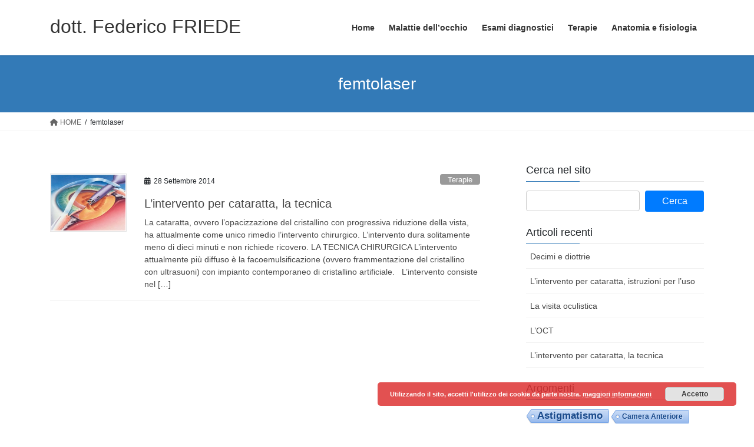

--- FILE ---
content_type: text/html; charset=UTF-8
request_url: https://www.friede.it/tag/femtolaser/
body_size: 10381
content:
<!DOCTYPE html>
<html lang="it-IT">
<head>
<meta charset="utf-8">
<meta http-equiv="X-UA-Compatible" content="IE=edge">
<meta name="viewport" content="width=device-width, initial-scale=1">

<title>femtolaser | dott. Federico FRIEDE</title>
<meta name='robots' content='max-image-preview:large' />
<link rel="alternate" type="application/rss+xml" title="dott. Federico FRIEDE &raquo; Feed" href="https://www.friede.it/feed/" />
<link rel="alternate" type="application/rss+xml" title="dott. Federico FRIEDE &raquo; Feed dei commenti" href="https://www.friede.it/comments/feed/" />
<link rel="alternate" type="application/rss+xml" title="dott. Federico FRIEDE &raquo; femtolaser Feed del tag" href="https://www.friede.it/tag/femtolaser/feed/" />
<meta name="description" content="About femtolaser dott. Federico FRIEDE Medico Chirurgo Specialista in Oculistica" /><script type="text/javascript">
window._wpemojiSettings = {"baseUrl":"https:\/\/s.w.org\/images\/core\/emoji\/14.0.0\/72x72\/","ext":".png","svgUrl":"https:\/\/s.w.org\/images\/core\/emoji\/14.0.0\/svg\/","svgExt":".svg","source":{"concatemoji":"https:\/\/www.friede.it\/wp-includes\/js\/wp-emoji-release.min.js?ver=6.3.7"}};
/*! This file is auto-generated */
!function(i,n){var o,s,e;function c(e){try{var t={supportTests:e,timestamp:(new Date).valueOf()};sessionStorage.setItem(o,JSON.stringify(t))}catch(e){}}function p(e,t,n){e.clearRect(0,0,e.canvas.width,e.canvas.height),e.fillText(t,0,0);var t=new Uint32Array(e.getImageData(0,0,e.canvas.width,e.canvas.height).data),r=(e.clearRect(0,0,e.canvas.width,e.canvas.height),e.fillText(n,0,0),new Uint32Array(e.getImageData(0,0,e.canvas.width,e.canvas.height).data));return t.every(function(e,t){return e===r[t]})}function u(e,t,n){switch(t){case"flag":return n(e,"\ud83c\udff3\ufe0f\u200d\u26a7\ufe0f","\ud83c\udff3\ufe0f\u200b\u26a7\ufe0f")?!1:!n(e,"\ud83c\uddfa\ud83c\uddf3","\ud83c\uddfa\u200b\ud83c\uddf3")&&!n(e,"\ud83c\udff4\udb40\udc67\udb40\udc62\udb40\udc65\udb40\udc6e\udb40\udc67\udb40\udc7f","\ud83c\udff4\u200b\udb40\udc67\u200b\udb40\udc62\u200b\udb40\udc65\u200b\udb40\udc6e\u200b\udb40\udc67\u200b\udb40\udc7f");case"emoji":return!n(e,"\ud83e\udef1\ud83c\udffb\u200d\ud83e\udef2\ud83c\udfff","\ud83e\udef1\ud83c\udffb\u200b\ud83e\udef2\ud83c\udfff")}return!1}function f(e,t,n){var r="undefined"!=typeof WorkerGlobalScope&&self instanceof WorkerGlobalScope?new OffscreenCanvas(300,150):i.createElement("canvas"),a=r.getContext("2d",{willReadFrequently:!0}),o=(a.textBaseline="top",a.font="600 32px Arial",{});return e.forEach(function(e){o[e]=t(a,e,n)}),o}function t(e){var t=i.createElement("script");t.src=e,t.defer=!0,i.head.appendChild(t)}"undefined"!=typeof Promise&&(o="wpEmojiSettingsSupports",s=["flag","emoji"],n.supports={everything:!0,everythingExceptFlag:!0},e=new Promise(function(e){i.addEventListener("DOMContentLoaded",e,{once:!0})}),new Promise(function(t){var n=function(){try{var e=JSON.parse(sessionStorage.getItem(o));if("object"==typeof e&&"number"==typeof e.timestamp&&(new Date).valueOf()<e.timestamp+604800&&"object"==typeof e.supportTests)return e.supportTests}catch(e){}return null}();if(!n){if("undefined"!=typeof Worker&&"undefined"!=typeof OffscreenCanvas&&"undefined"!=typeof URL&&URL.createObjectURL&&"undefined"!=typeof Blob)try{var e="postMessage("+f.toString()+"("+[JSON.stringify(s),u.toString(),p.toString()].join(",")+"));",r=new Blob([e],{type:"text/javascript"}),a=new Worker(URL.createObjectURL(r),{name:"wpTestEmojiSupports"});return void(a.onmessage=function(e){c(n=e.data),a.terminate(),t(n)})}catch(e){}c(n=f(s,u,p))}t(n)}).then(function(e){for(var t in e)n.supports[t]=e[t],n.supports.everything=n.supports.everything&&n.supports[t],"flag"!==t&&(n.supports.everythingExceptFlag=n.supports.everythingExceptFlag&&n.supports[t]);n.supports.everythingExceptFlag=n.supports.everythingExceptFlag&&!n.supports.flag,n.DOMReady=!1,n.readyCallback=function(){n.DOMReady=!0}}).then(function(){return e}).then(function(){var e;n.supports.everything||(n.readyCallback(),(e=n.source||{}).concatemoji?t(e.concatemoji):e.wpemoji&&e.twemoji&&(t(e.twemoji),t(e.wpemoji)))}))}((window,document),window._wpemojiSettings);
</script>
<style type="text/css">
img.wp-smiley,
img.emoji {
	display: inline !important;
	border: none !important;
	box-shadow: none !important;
	height: 1em !important;
	width: 1em !important;
	margin: 0 0.07em !important;
	vertical-align: -0.1em !important;
	background: none !important;
	padding: 0 !important;
}
</style>
	<link rel='stylesheet' id='vkExUnit_common_style-css' href='https://www.friede.it/wp-content/plugins/vk-all-in-one-expansion-unit/assets/css/vkExUnit_style.css?ver=9.93.2.0' type='text/css' media='all' />
<style id='vkExUnit_common_style-inline-css' type='text/css'>
.veu_promotion-alert__content--text { border: 1px solid rgba(0,0,0,0.125); padding: 0.5em 1em; border-radius: var(--vk-size-radius); margin-bottom: var(--vk-margin-block-bottom); font-size: 0.875rem; } /* Alert Content部分に段落タグを入れた場合に最後の段落の余白を0にする */ .veu_promotion-alert__content--text p:last-of-type{ margin-bottom:0; margin-top: 0; }
:root {--ver_page_top_button_url:url(https://www.friede.it/wp-content/plugins/vk-all-in-one-expansion-unit/assets/images/to-top-btn-icon.svg);}@font-face {font-weight: normal;font-style: normal;font-family: "vk_sns";src: url("https://www.friede.it/wp-content/plugins/vk-all-in-one-expansion-unit/inc/sns/icons/fonts/vk_sns.eot?-bq20cj");src: url("https://www.friede.it/wp-content/plugins/vk-all-in-one-expansion-unit/inc/sns/icons/fonts/vk_sns.eot?#iefix-bq20cj") format("embedded-opentype"),url("https://www.friede.it/wp-content/plugins/vk-all-in-one-expansion-unit/inc/sns/icons/fonts/vk_sns.woff?-bq20cj") format("woff"),url("https://www.friede.it/wp-content/plugins/vk-all-in-one-expansion-unit/inc/sns/icons/fonts/vk_sns.ttf?-bq20cj") format("truetype"),url("https://www.friede.it/wp-content/plugins/vk-all-in-one-expansion-unit/inc/sns/icons/fonts/vk_sns.svg?-bq20cj#vk_sns") format("svg");}
</style>
<link rel='stylesheet' id='wp-block-library-css' href='https://www.friede.it/wp-includes/css/dist/block-library/style.min.css?ver=6.3.7' type='text/css' media='all' />
<style id='wp-block-library-inline-css' type='text/css'>
/* VK Color Palettes */
</style>
<link rel='stylesheet' id='vk-swiper-style-css' href='https://www.friede.it/wp-content/plugins/vk-blocks/vendor/vektor-inc/vk-swiper/src/assets/css/swiper-bundle.min.css?ver=11.0.2' type='text/css' media='all' />
<link rel='stylesheet' id='vk-blocks-build-css-css' href='https://www.friede.it/wp-content/plugins/vk-blocks/build/block-build.css?ver=1.93.1.1' type='text/css' media='all' />
<style id='vk-blocks-build-css-inline-css' type='text/css'>
:root {--vk_flow-arrow: url(https://www.friede.it/wp-content/plugins/vk-blocks/inc/vk-blocks/images/arrow_bottom.svg);--vk_image-mask-circle: url(https://www.friede.it/wp-content/plugins/vk-blocks/inc/vk-blocks/images/circle.svg);--vk_image-mask-wave01: url(https://www.friede.it/wp-content/plugins/vk-blocks/inc/vk-blocks/images/wave01.svg);--vk_image-mask-wave02: url(https://www.friede.it/wp-content/plugins/vk-blocks/inc/vk-blocks/images/wave02.svg);--vk_image-mask-wave03: url(https://www.friede.it/wp-content/plugins/vk-blocks/inc/vk-blocks/images/wave03.svg);--vk_image-mask-wave04: url(https://www.friede.it/wp-content/plugins/vk-blocks/inc/vk-blocks/images/wave04.svg);}

	:root {

		--vk-balloon-border-width:1px;

		--vk-balloon-speech-offset:-12px;
	}
	
</style>
<style id='classic-theme-styles-inline-css' type='text/css'>
/*! This file is auto-generated */
.wp-block-button__link{color:#fff;background-color:#32373c;border-radius:9999px;box-shadow:none;text-decoration:none;padding:calc(.667em + 2px) calc(1.333em + 2px);font-size:1.125em}.wp-block-file__button{background:#32373c;color:#fff;text-decoration:none}
</style>
<style id='global-styles-inline-css' type='text/css'>
body{--wp--preset--color--black: #000000;--wp--preset--color--cyan-bluish-gray: #abb8c3;--wp--preset--color--white: #ffffff;--wp--preset--color--pale-pink: #f78da7;--wp--preset--color--vivid-red: #cf2e2e;--wp--preset--color--luminous-vivid-orange: #ff6900;--wp--preset--color--luminous-vivid-amber: #fcb900;--wp--preset--color--light-green-cyan: #7bdcb5;--wp--preset--color--vivid-green-cyan: #00d084;--wp--preset--color--pale-cyan-blue: #8ed1fc;--wp--preset--color--vivid-cyan-blue: #0693e3;--wp--preset--color--vivid-purple: #9b51e0;--wp--preset--gradient--vivid-cyan-blue-to-vivid-purple: linear-gradient(135deg,rgba(6,147,227,1) 0%,rgb(155,81,224) 100%);--wp--preset--gradient--light-green-cyan-to-vivid-green-cyan: linear-gradient(135deg,rgb(122,220,180) 0%,rgb(0,208,130) 100%);--wp--preset--gradient--luminous-vivid-amber-to-luminous-vivid-orange: linear-gradient(135deg,rgba(252,185,0,1) 0%,rgba(255,105,0,1) 100%);--wp--preset--gradient--luminous-vivid-orange-to-vivid-red: linear-gradient(135deg,rgba(255,105,0,1) 0%,rgb(207,46,46) 100%);--wp--preset--gradient--very-light-gray-to-cyan-bluish-gray: linear-gradient(135deg,rgb(238,238,238) 0%,rgb(169,184,195) 100%);--wp--preset--gradient--cool-to-warm-spectrum: linear-gradient(135deg,rgb(74,234,220) 0%,rgb(151,120,209) 20%,rgb(207,42,186) 40%,rgb(238,44,130) 60%,rgb(251,105,98) 80%,rgb(254,248,76) 100%);--wp--preset--gradient--blush-light-purple: linear-gradient(135deg,rgb(255,206,236) 0%,rgb(152,150,240) 100%);--wp--preset--gradient--blush-bordeaux: linear-gradient(135deg,rgb(254,205,165) 0%,rgb(254,45,45) 50%,rgb(107,0,62) 100%);--wp--preset--gradient--luminous-dusk: linear-gradient(135deg,rgb(255,203,112) 0%,rgb(199,81,192) 50%,rgb(65,88,208) 100%);--wp--preset--gradient--pale-ocean: linear-gradient(135deg,rgb(255,245,203) 0%,rgb(182,227,212) 50%,rgb(51,167,181) 100%);--wp--preset--gradient--electric-grass: linear-gradient(135deg,rgb(202,248,128) 0%,rgb(113,206,126) 100%);--wp--preset--gradient--midnight: linear-gradient(135deg,rgb(2,3,129) 0%,rgb(40,116,252) 100%);--wp--preset--font-size--small: 13px;--wp--preset--font-size--medium: 20px;--wp--preset--font-size--large: 36px;--wp--preset--font-size--x-large: 42px;--wp--preset--spacing--20: 0.44rem;--wp--preset--spacing--30: 0.67rem;--wp--preset--spacing--40: 1rem;--wp--preset--spacing--50: 1.5rem;--wp--preset--spacing--60: 2.25rem;--wp--preset--spacing--70: 3.38rem;--wp--preset--spacing--80: 5.06rem;--wp--preset--shadow--natural: 6px 6px 9px rgba(0, 0, 0, 0.2);--wp--preset--shadow--deep: 12px 12px 50px rgba(0, 0, 0, 0.4);--wp--preset--shadow--sharp: 6px 6px 0px rgba(0, 0, 0, 0.2);--wp--preset--shadow--outlined: 6px 6px 0px -3px rgba(255, 255, 255, 1), 6px 6px rgba(0, 0, 0, 1);--wp--preset--shadow--crisp: 6px 6px 0px rgba(0, 0, 0, 1);}:where(.is-layout-flex){gap: 0.5em;}:where(.is-layout-grid){gap: 0.5em;}body .is-layout-flow > .alignleft{float: left;margin-inline-start: 0;margin-inline-end: 2em;}body .is-layout-flow > .alignright{float: right;margin-inline-start: 2em;margin-inline-end: 0;}body .is-layout-flow > .aligncenter{margin-left: auto !important;margin-right: auto !important;}body .is-layout-constrained > .alignleft{float: left;margin-inline-start: 0;margin-inline-end: 2em;}body .is-layout-constrained > .alignright{float: right;margin-inline-start: 2em;margin-inline-end: 0;}body .is-layout-constrained > .aligncenter{margin-left: auto !important;margin-right: auto !important;}body .is-layout-constrained > :where(:not(.alignleft):not(.alignright):not(.alignfull)){max-width: var(--wp--style--global--content-size);margin-left: auto !important;margin-right: auto !important;}body .is-layout-constrained > .alignwide{max-width: var(--wp--style--global--wide-size);}body .is-layout-flex{display: flex;}body .is-layout-flex{flex-wrap: wrap;align-items: center;}body .is-layout-flex > *{margin: 0;}body .is-layout-grid{display: grid;}body .is-layout-grid > *{margin: 0;}:where(.wp-block-columns.is-layout-flex){gap: 2em;}:where(.wp-block-columns.is-layout-grid){gap: 2em;}:where(.wp-block-post-template.is-layout-flex){gap: 1.25em;}:where(.wp-block-post-template.is-layout-grid){gap: 1.25em;}.has-black-color{color: var(--wp--preset--color--black) !important;}.has-cyan-bluish-gray-color{color: var(--wp--preset--color--cyan-bluish-gray) !important;}.has-white-color{color: var(--wp--preset--color--white) !important;}.has-pale-pink-color{color: var(--wp--preset--color--pale-pink) !important;}.has-vivid-red-color{color: var(--wp--preset--color--vivid-red) !important;}.has-luminous-vivid-orange-color{color: var(--wp--preset--color--luminous-vivid-orange) !important;}.has-luminous-vivid-amber-color{color: var(--wp--preset--color--luminous-vivid-amber) !important;}.has-light-green-cyan-color{color: var(--wp--preset--color--light-green-cyan) !important;}.has-vivid-green-cyan-color{color: var(--wp--preset--color--vivid-green-cyan) !important;}.has-pale-cyan-blue-color{color: var(--wp--preset--color--pale-cyan-blue) !important;}.has-vivid-cyan-blue-color{color: var(--wp--preset--color--vivid-cyan-blue) !important;}.has-vivid-purple-color{color: var(--wp--preset--color--vivid-purple) !important;}.has-black-background-color{background-color: var(--wp--preset--color--black) !important;}.has-cyan-bluish-gray-background-color{background-color: var(--wp--preset--color--cyan-bluish-gray) !important;}.has-white-background-color{background-color: var(--wp--preset--color--white) !important;}.has-pale-pink-background-color{background-color: var(--wp--preset--color--pale-pink) !important;}.has-vivid-red-background-color{background-color: var(--wp--preset--color--vivid-red) !important;}.has-luminous-vivid-orange-background-color{background-color: var(--wp--preset--color--luminous-vivid-orange) !important;}.has-luminous-vivid-amber-background-color{background-color: var(--wp--preset--color--luminous-vivid-amber) !important;}.has-light-green-cyan-background-color{background-color: var(--wp--preset--color--light-green-cyan) !important;}.has-vivid-green-cyan-background-color{background-color: var(--wp--preset--color--vivid-green-cyan) !important;}.has-pale-cyan-blue-background-color{background-color: var(--wp--preset--color--pale-cyan-blue) !important;}.has-vivid-cyan-blue-background-color{background-color: var(--wp--preset--color--vivid-cyan-blue) !important;}.has-vivid-purple-background-color{background-color: var(--wp--preset--color--vivid-purple) !important;}.has-black-border-color{border-color: var(--wp--preset--color--black) !important;}.has-cyan-bluish-gray-border-color{border-color: var(--wp--preset--color--cyan-bluish-gray) !important;}.has-white-border-color{border-color: var(--wp--preset--color--white) !important;}.has-pale-pink-border-color{border-color: var(--wp--preset--color--pale-pink) !important;}.has-vivid-red-border-color{border-color: var(--wp--preset--color--vivid-red) !important;}.has-luminous-vivid-orange-border-color{border-color: var(--wp--preset--color--luminous-vivid-orange) !important;}.has-luminous-vivid-amber-border-color{border-color: var(--wp--preset--color--luminous-vivid-amber) !important;}.has-light-green-cyan-border-color{border-color: var(--wp--preset--color--light-green-cyan) !important;}.has-vivid-green-cyan-border-color{border-color: var(--wp--preset--color--vivid-green-cyan) !important;}.has-pale-cyan-blue-border-color{border-color: var(--wp--preset--color--pale-cyan-blue) !important;}.has-vivid-cyan-blue-border-color{border-color: var(--wp--preset--color--vivid-cyan-blue) !important;}.has-vivid-purple-border-color{border-color: var(--wp--preset--color--vivid-purple) !important;}.has-vivid-cyan-blue-to-vivid-purple-gradient-background{background: var(--wp--preset--gradient--vivid-cyan-blue-to-vivid-purple) !important;}.has-light-green-cyan-to-vivid-green-cyan-gradient-background{background: var(--wp--preset--gradient--light-green-cyan-to-vivid-green-cyan) !important;}.has-luminous-vivid-amber-to-luminous-vivid-orange-gradient-background{background: var(--wp--preset--gradient--luminous-vivid-amber-to-luminous-vivid-orange) !important;}.has-luminous-vivid-orange-to-vivid-red-gradient-background{background: var(--wp--preset--gradient--luminous-vivid-orange-to-vivid-red) !important;}.has-very-light-gray-to-cyan-bluish-gray-gradient-background{background: var(--wp--preset--gradient--very-light-gray-to-cyan-bluish-gray) !important;}.has-cool-to-warm-spectrum-gradient-background{background: var(--wp--preset--gradient--cool-to-warm-spectrum) !important;}.has-blush-light-purple-gradient-background{background: var(--wp--preset--gradient--blush-light-purple) !important;}.has-blush-bordeaux-gradient-background{background: var(--wp--preset--gradient--blush-bordeaux) !important;}.has-luminous-dusk-gradient-background{background: var(--wp--preset--gradient--luminous-dusk) !important;}.has-pale-ocean-gradient-background{background: var(--wp--preset--gradient--pale-ocean) !important;}.has-electric-grass-gradient-background{background: var(--wp--preset--gradient--electric-grass) !important;}.has-midnight-gradient-background{background: var(--wp--preset--gradient--midnight) !important;}.has-small-font-size{font-size: var(--wp--preset--font-size--small) !important;}.has-medium-font-size{font-size: var(--wp--preset--font-size--medium) !important;}.has-large-font-size{font-size: var(--wp--preset--font-size--large) !important;}.has-x-large-font-size{font-size: var(--wp--preset--font-size--x-large) !important;}
.wp-block-navigation a:where(:not(.wp-element-button)){color: inherit;}
:where(.wp-block-post-template.is-layout-flex){gap: 1.25em;}:where(.wp-block-post-template.is-layout-grid){gap: 1.25em;}
:where(.wp-block-columns.is-layout-flex){gap: 2em;}:where(.wp-block-columns.is-layout-grid){gap: 2em;}
.wp-block-pullquote{font-size: 1.5em;line-height: 1.6;}
</style>
<link rel='stylesheet' id='cool-tag-cloud-css' href='https://www.friede.it/wp-content/plugins/cool-tag-cloud/inc/cool-tag-cloud.css?ver=2.25' type='text/css' media='all' />
<link rel='stylesheet' id='veu-cta-css' href='https://www.friede.it/wp-content/plugins/vk-all-in-one-expansion-unit/inc/call-to-action/package/assets/css/style.css?ver=9.93.2.0' type='text/css' media='all' />
<link rel='stylesheet' id='bootstrap-4-style-css' href='https://www.friede.it/wp-content/themes/lightning/_g2/library/bootstrap-4/css/bootstrap.min.css?ver=4.5.0' type='text/css' media='all' />
<link rel='stylesheet' id='lightning-common-style-css' href='https://www.friede.it/wp-content/themes/lightning/_g2/assets/css/common.css?ver=15.14.2' type='text/css' media='all' />
<style id='lightning-common-style-inline-css' type='text/css'>
/* vk-mobile-nav */:root {--vk-mobile-nav-menu-btn-bg-src: url("https://www.friede.it/wp-content/themes/lightning/_g2/inc/vk-mobile-nav/package/images/vk-menu-btn-black.svg");--vk-mobile-nav-menu-btn-close-bg-src: url("https://www.friede.it/wp-content/themes/lightning/_g2/inc/vk-mobile-nav/package/images/vk-menu-close-black.svg");--vk-menu-acc-icon-open-black-bg-src: url("https://www.friede.it/wp-content/themes/lightning/_g2/inc/vk-mobile-nav/package/images/vk-menu-acc-icon-open-black.svg");--vk-menu-acc-icon-open-white-bg-src: url("https://www.friede.it/wp-content/themes/lightning/_g2/inc/vk-mobile-nav/package/images/vk-menu-acc-icon-open-white.svg");--vk-menu-acc-icon-close-black-bg-src: url("https://www.friede.it/wp-content/themes/lightning/_g2/inc/vk-mobile-nav/package/images/vk-menu-close-black.svg");--vk-menu-acc-icon-close-white-bg-src: url("https://www.friede.it/wp-content/themes/lightning/_g2/inc/vk-mobile-nav/package/images/vk-menu-close-white.svg");}
</style>
<link rel='stylesheet' id='lightning-design-style-css' href='https://www.friede.it/wp-content/themes/lightning/_g2/design-skin/origin2/css/style.css?ver=15.14.2' type='text/css' media='all' />
<style id='lightning-design-style-inline-css' type='text/css'>
:root {--color-key:#337ab7;--wp--preset--color--vk-color-primary:#337ab7;--color-key-dark:#2e6da4;}
a { color:#337ab7; }
.tagcloud a:before { font-family: "Font Awesome 5 Free";content: "\f02b";font-weight: bold; }
.media .media-body .media-heading a:hover { color:; }@media (min-width: 768px){.gMenu > li:before,.gMenu > li.menu-item-has-children::after { border-bottom-color: }.gMenu li li { background-color: }.gMenu li li a:hover { background-color:; }} /* @media (min-width: 768px) */.page-header { background-color:; }h2,.mainSection-title { border-top-color:; }h3:after,.subSection-title:after { border-bottom-color:; }ul.page-numbers li span.page-numbers.current,.page-link dl .post-page-numbers.current { background-color:; }.pager li > a { border-color:;color:;}.pager li > a:hover { background-color:;color:#fff;}.siteFooter { border-top-color:; }dt { border-left-color:; }:root {--g_nav_main_acc_icon_open_url:url(https://www.friede.it/wp-content/themes/lightning/_g2/inc/vk-mobile-nav/package/images/vk-menu-acc-icon-open-black.svg);--g_nav_main_acc_icon_close_url: url(https://www.friede.it/wp-content/themes/lightning/_g2/inc/vk-mobile-nav/package/images/vk-menu-close-black.svg);--g_nav_sub_acc_icon_open_url: url(https://www.friede.it/wp-content/themes/lightning/_g2/inc/vk-mobile-nav/package/images/vk-menu-acc-icon-open-white.svg);--g_nav_sub_acc_icon_close_url: url(https://www.friede.it/wp-content/themes/lightning/_g2/inc/vk-mobile-nav/package/images/vk-menu-close-white.svg);}
</style>
<link rel='stylesheet' id='lightning-theme-style-css' href='https://www.friede.it/wp-content/themes/lightning/style.css?ver=15.14.2' type='text/css' media='all' />
<link rel='stylesheet' id='vk-font-awesome-css' href='https://www.friede.it/wp-content/themes/lightning/vendor/vektor-inc/font-awesome-versions/src/versions/6/css/all.min.css?ver=6.4.2' type='text/css' media='all' />
<script type='text/javascript' src='https://www.friede.it/wp-includes/js/jquery/jquery.min.js?ver=3.7.0' id='jquery-core-js'></script>
<script type='text/javascript' src='https://www.friede.it/wp-includes/js/jquery/jquery-migrate.min.js?ver=3.4.1' id='jquery-migrate-js'></script>
<link rel="https://api.w.org/" href="https://www.friede.it/wp-json/" /><link rel="alternate" type="application/json" href="https://www.friede.it/wp-json/wp/v2/tags/52" /><link rel="EditURI" type="application/rsd+xml" title="RSD" href="https://www.friede.it/xmlrpc.php?rsd" />
<meta name="generator" content="WordPress 6.3.7" />
<style id="lightning-color-custom-for-plugins" type="text/css">/* ltg theme common */.color_key_bg,.color_key_bg_hover:hover{background-color: #337ab7;}.color_key_txt,.color_key_txt_hover:hover{color: #337ab7;}.color_key_border,.color_key_border_hover:hover{border-color: #337ab7;}.color_key_dark_bg,.color_key_dark_bg_hover:hover{background-color: #2e6da4;}.color_key_dark_txt,.color_key_dark_txt_hover:hover{color: #2e6da4;}.color_key_dark_border,.color_key_dark_border_hover:hover{border-color: #2e6da4;}</style><link rel="icon" href="https://www.friede.it/wp-content/uploads/2016/10/cropped-Eye-blue-1-32x32.jpg" sizes="32x32" />
<link rel="icon" href="https://www.friede.it/wp-content/uploads/2016/10/cropped-Eye-blue-1-192x192.jpg" sizes="192x192" />
<link rel="apple-touch-icon" href="https://www.friede.it/wp-content/uploads/2016/10/cropped-Eye-blue-1-180x180.jpg" />
<meta name="msapplication-TileImage" content="https://www.friede.it/wp-content/uploads/2016/10/cropped-Eye-blue-1-270x270.jpg" />

</head>
<body class="archive tag tag-femtolaser tag-52 post-type-post vk-blocks sidebar-fix sidebar-fix-priority-top bootstrap4 device-pc fa_v6_css">
<a class="skip-link screen-reader-text" href="#main">Salta al contenuto</a>
<a class="skip-link screen-reader-text" href="#vk-mobile-nav">Vai alla navigazione</a>
<header class="siteHeader">
		<div class="container siteHeadContainer">
		<div class="navbar-header">
						<p class="navbar-brand siteHeader_logo">
			<a href="https://www.friede.it/">
				<span>dott. Federico FRIEDE</span>
			</a>
			</p>
					</div>

					<div id="gMenu_outer" class="gMenu_outer">
				<nav class="menu-menu-principale-container"><ul id="menu-menu-principale" class="menu gMenu vk-menu-acc"><li id="menu-item-72" class="menu-item menu-item-type-custom menu-item-object-custom menu-item-home menu-item-has-children"><a href="https://www.friede.it/"><strong class="gMenu_name">Home</strong></a>
<ul class="sub-menu">
	<li id="menu-item-102" class="menu-item menu-item-type-post_type menu-item-object-page"><a href="https://www.friede.it/recapiti/">Recapiti</a></li>
	<li id="menu-item-73" class="menu-item menu-item-type-post_type menu-item-object-page"><a href="https://www.friede.it/about/">Curriculum</a></li>
</ul>
</li>
<li id="menu-item-140" class="menu-item menu-item-type-taxonomy menu-item-object-category menu-item-has-children"><a href="https://www.friede.it/category/oculistica/malattie/"><strong class="gMenu_name">Malattie dell&#8217;occhio</strong></a>
<ul class="sub-menu">
	<li id="menu-item-148" class="menu-item menu-item-type-taxonomy menu-item-object-category"><a href="https://www.friede.it/category/oculistica/malattie/refrazione/">I difetti di refrazione</a></li>
	<li id="menu-item-253" class="menu-item menu-item-type-taxonomy menu-item-object-category"><a href="https://www.friede.it/category/oculistica/malattie/cataratta/">Cataratta</a></li>
	<li id="menu-item-254" class="menu-item menu-item-type-taxonomy menu-item-object-category"><a href="https://www.friede.it/category/oculistica/malattie/retina-patologie/">Malattie della retina</a></li>
</ul>
</li>
<li id="menu-item-139" class="menu-item menu-item-type-taxonomy menu-item-object-category"><a href="https://www.friede.it/category/oculistica/esami/"><strong class="gMenu_name">Esami diagnostici</strong></a></li>
<li id="menu-item-141" class="menu-item menu-item-type-taxonomy menu-item-object-category"><a href="https://www.friede.it/category/oculistica/terapie/"><strong class="gMenu_name">Terapie</strong></a></li>
<li id="menu-item-138" class="menu-item menu-item-type-taxonomy menu-item-object-category"><a href="https://www.friede.it/category/oculistica/anatomia/"><strong class="gMenu_name">Anatomia e fisiologia</strong></a></li>
</ul></nav>			</div>
			</div>
	</header>

<div class="section page-header"><div class="container"><div class="row"><div class="col-md-12">
<h1 class="page-header_pageTitle">
femtolaser</h1>
</div></div></div></div><!-- [ /.page-header ] -->


<!-- [ .breadSection ] --><div class="section breadSection"><div class="container"><div class="row"><ol class="breadcrumb" itemscope itemtype="https://schema.org/BreadcrumbList"><li id="panHome" itemprop="itemListElement" itemscope itemtype="http://schema.org/ListItem"><a itemprop="item" href="https://www.friede.it/"><span itemprop="name"><i class="fa fa-home"></i> HOME</span></a><meta itemprop="position" content="1" /></li><li><span>femtolaser</span><meta itemprop="position" content="2" /></li></ol></div></div></div><!-- [ /.breadSection ] -->

<div class="section siteContent">
<div class="container">
<div class="row">
<div class="col mainSection mainSection-col-two baseSection vk_posts-mainSection" id="main" role="main">

	
<div class="postList">


	
		<article class="media">
<div id="post-269" class="post-269 post type-post status-publish format-standard has-post-thumbnail hentry category-terapie tag-cataratta-2 tag-cristallino tag-facoemulsificazione tag-femtolaser tag-iol tag-iol-premium">
		<div class="media-left postList_thumbnail">
		<a href="https://www.friede.it/oculistica/terapie/lintervento-per-cataratta/">
		<img width="240" height="180" src="https://www.friede.it/wp-content/uploads/2015/09/faco-240x180.jpg" class="media-object wp-post-image" alt="" decoding="async" />		</a>
	</div>
		<div class="media-body">
		<div class="entry-meta">


<span class="published entry-meta_items">28 Settembre 2014</span>

<span class="entry-meta_items entry-meta_updated">/ Ultimo aggiornamento : <span class="updated">29 Novembre 2020</span></span>


	
	<span class="vcard author entry-meta_items entry-meta_items_author"><span class="fn">dott. Friede</span></span>



<span class="entry-meta_items entry-meta_items_term"><a href="https://www.friede.it/category/oculistica/terapie/" class="btn btn-xs btn-primary entry-meta_items_term_button" style="background-color:#999999;border:none;">Terapie</a></span>
</div>
		<h1 class="media-heading entry-title"><a href="https://www.friede.it/oculistica/terapie/lintervento-per-cataratta/">L&#8217;intervento per cataratta, la tecnica</a></h1>
		<a href="https://www.friede.it/oculistica/terapie/lintervento-per-cataratta/" class="media-body_excerpt"><p>La cataratta, ovvero l&#8217;opacizzazione del cristallino con progressiva riduzione della vista, ha attualmente come unico rimedio l&#8217;intervento chirurgico. L&#8217;intervento dura solitamente meno di dieci minuti e non richiede ricovero. LA TECNICA CHIRURGICA L&#8217;intervento attualmente più diffuso è la facoemulsificazione (ovvero frammentazione del cristallino con ultrasuoni) con impianto contemporaneo di cristallino artificiale. &nbsp; L&#8217;intervento consiste nel [&hellip;]</p>
</a>
	</div>
</div>
</article>

	
	
	
</div><!-- [ /.postList ] -->

</div><!-- [ /.mainSection ] -->

	<div class="col subSection sideSection sideSection-col-two baseSection">
				<aside class="widget widget_search" id="search-3"><h1 class="widget-title subSection-title">Cerca nel sito</h1><form role="search" method="get" id="searchform" class="searchform" action="https://www.friede.it/">
				<div>
					<label class="screen-reader-text" for="s">Ricerca per:</label>
					<input type="text" value="" name="s" id="s" />
					<input type="submit" id="searchsubmit" value="Cerca" />
				</div>
			</form></aside>
		<aside class="widget widget_recent_entries" id="recent-posts-3">
		<h1 class="widget-title subSection-title">Articoli recenti</h1>
		<ul>
											<li>
					<a href="https://www.friede.it/oculistica/malattie/refrazione/decimi-e-diottrie/">Decimi e diottrie</a>
									</li>
											<li>
					<a href="https://www.friede.it/oculistica/terapie/cataratta-istruzioni-per-luso/">L&#8217;intervento per cataratta, istruzioni per l&#8217;uso</a>
									</li>
											<li>
					<a href="https://www.friede.it/oculistica/esami/la-visita-oculistica/">La visita oculistica</a>
									</li>
											<li>
					<a href="https://www.friede.it/oculistica/esami/loct/">L&#8217;OCT</a>
									</li>
											<li>
					<a href="https://www.friede.it/oculistica/terapie/lintervento-per-cataratta/">L&#8217;intervento per cataratta, la tecnica</a>
									</li>
					</ul>

		</aside><aside class="widget widget_cool_tag_cloud" id="cool_tag_cloud-4"><h1 class="widget-title subSection-title">Argomenti</h1><div class="cool-tag-cloud"><div class="cloudbold"><div class="ctcblue"><div class="ctcleft"><div class="arial" style="text-transform:capitalize!important;"><a href="https://www.friede.it/tag/astigmatismo/" class="tag-cloud-link tag-link-11 tag-link-position-1" style="font-size: 17px;" aria-label="astigmatismo (6 elementi)">astigmatismo</a><a href="https://www.friede.it/tag/camera-anteriore/" class="tag-cloud-link tag-link-37 tag-link-position-2" style="font-size: 12.290909090909px;" aria-label="camera anteriore (2 elementi)">camera anteriore</a><a href="https://www.friede.it/tag/camera-vitrea/" class="tag-cloud-link tag-link-38 tag-link-position-3" style="font-size: 10px;" aria-label="camera vitrea (1 elemento)">camera vitrea</a><a href="https://www.friede.it/tag/cataratta-2/" class="tag-cloud-link tag-link-50 tag-link-position-4" style="font-size: 12.290909090909px;" aria-label="cataratta (2 elementi)">cataratta</a><a href="https://www.friede.it/tag/chirurgia-refrattiva/" class="tag-cloud-link tag-link-18 tag-link-position-5" style="font-size: 16.109090909091px;" aria-label="chirurgia refrattiva (5 elementi)">chirurgia refrattiva</a><a href="https://www.friede.it/tag/cornea/" class="tag-cloud-link tag-link-29 tag-link-position-6" style="font-size: 13.818181818182px;" aria-label="cornea (3 elementi)">cornea</a><a href="https://www.friede.it/tag/coroide/" class="tag-cloud-link tag-link-35 tag-link-position-7" style="font-size: 12.290909090909px;" aria-label="coroide (2 elementi)">coroide</a><a href="https://www.friede.it/tag/corpo-ciliare/" class="tag-cloud-link tag-link-36 tag-link-position-8" style="font-size: 10px;" aria-label="corpo ciliare (1 elemento)">corpo ciliare</a><a href="https://www.friede.it/tag/cristallino/" class="tag-cloud-link tag-link-32 tag-link-position-9" style="font-size: 12.290909090909px;" aria-label="cristallino (2 elementi)">cristallino</a><a href="https://www.friede.it/tag/decimi/" class="tag-cloud-link tag-link-60 tag-link-position-10" style="font-size: 10px;" aria-label="decimi (1 elemento)">decimi</a><a href="https://www.friede.it/tag/degenerazione-maculare-senile/" class="tag-cloud-link tag-link-48 tag-link-position-11" style="font-size: 10px;" aria-label="degenerazione maculare senile (1 elemento)">degenerazione maculare senile</a><a href="https://www.friede.it/tag/difetti-di-vista/" class="tag-cloud-link tag-link-62 tag-link-position-12" style="font-size: 10px;" aria-label="difetti di vista (1 elemento)">difetti di vista</a><a href="https://www.friede.it/tag/diottrie/" class="tag-cloud-link tag-link-61 tag-link-position-13" style="font-size: 10px;" aria-label="diottrie (1 elemento)">diottrie</a><a href="https://www.friede.it/tag/distacco-di-retina/" class="tag-cloud-link tag-link-17 tag-link-position-14" style="font-size: 12.290909090909px;" aria-label="distacco di retina (2 elementi)">distacco di retina</a><a href="https://www.friede.it/tag/endotelio/" class="tag-cloud-link tag-link-40 tag-link-position-15" style="font-size: 10px;" aria-label="endotelio (1 elemento)">endotelio</a><a href="https://www.friede.it/tag/facoemulsificazione/" class="tag-cloud-link tag-link-51 tag-link-position-16" style="font-size: 10px;" aria-label="facoemulsificazione (1 elemento)">facoemulsificazione</a><a href="https://www.friede.it/tag/femtolaser/" class="tag-cloud-link tag-link-52 tag-link-position-17" style="font-size: 10px;" aria-label="femtolaser (1 elemento)">femtolaser</a><a href="https://www.friede.it/tag/foro-maculare/" class="tag-cloud-link tag-link-47 tag-link-position-18" style="font-size: 10px;" aria-label="foro maculare (1 elemento)">foro maculare</a><a href="https://www.friede.it/tag/fundus-oculi/" class="tag-cloud-link tag-link-27 tag-link-position-19" style="font-size: 10px;" aria-label="fundus oculi (1 elemento)">fundus oculi</a><a href="https://www.friede.it/tag/glaucoma/" class="tag-cloud-link tag-link-49 tag-link-position-20" style="font-size: 10px;" aria-label="glaucoma (1 elemento)">glaucoma</a></div></div></div></div></div></aside>

<aside class="widget widget_postlist">
<h1 class="subSection-title">Articoli recenti</h1>

  <div class="media">

	
	  <div class="media-left postList_thumbnail">
		<a href="https://www.friede.it/oculistica/terapie/cataratta-istruzioni-per-luso/">
		<img width="240" height="167" src="https://www.friede.it/wp-content/uploads/2019/01/cataracts_and_cataract_surgery-240x167.jpg" class="attachment-thumbnail size-thumbnail wp-post-image" alt="" decoding="async" loading="lazy" />		</a>
	  </div>

	
	<div class="media-body">
	  <h4 class="media-heading"><a href="https://www.friede.it/oculistica/terapie/cataratta-istruzioni-per-luso/">L&#8217;intervento per cataratta, istruzioni per l&#8217;uso</a></h4>
	  <div class="published entry-meta_items">12 Gennaio 2019</div>
	</div>
  </div>


  <div class="media">

	
	  <div class="media-left postList_thumbnail">
		<a href="https://www.friede.it/oculistica/malattie/refrazione/decimi-e-diottrie/">
		<img width="240" height="180" src="https://www.friede.it/wp-content/uploads/2020/11/perplesso-240x180.jpg" class="attachment-thumbnail size-thumbnail wp-post-image" alt="" decoding="async" loading="lazy" />		</a>
	  </div>

	
	<div class="media-body">
	  <h4 class="media-heading"><a href="https://www.friede.it/oculistica/malattie/refrazione/decimi-e-diottrie/">Decimi e diottrie</a></h4>
	  <div class="published entry-meta_items">29 Novembre 2020</div>
	</div>
  </div>


  <div class="media">

	
	  <div class="media-left postList_thumbnail">
		<a href="https://www.friede.it/oculistica/esami/la-visita-oculistica/">
		<img width="240" height="180" src="https://www.friede.it/wp-content/uploads/2014/09/visus1-240x180.jpg" class="attachment-thumbnail size-thumbnail wp-post-image" alt="" decoding="async" loading="lazy" />		</a>
	  </div>

	
	<div class="media-body">
	  <h4 class="media-heading"><a href="https://www.friede.it/oculistica/esami/la-visita-oculistica/">La visita oculistica</a></h4>
	  <div class="published entry-meta_items">7 Gennaio 2019</div>
	</div>
  </div>


  <div class="media">

	
	  <div class="media-left postList_thumbnail">
		<a href="https://www.friede.it/oculistica/esami/loct/">
		<img width="240" height="180" src="https://www.friede.it/wp-content/uploads/2014/09/OCT_sano-240x180.jpg" class="attachment-thumbnail size-thumbnail wp-post-image" alt="" decoding="async" loading="lazy" />		</a>
	  </div>

	
	<div class="media-body">
	  <h4 class="media-heading"><a href="https://www.friede.it/oculistica/esami/loct/">L&#8217;OCT</a></h4>
	  <div class="published entry-meta_items">28 Settembre 2014</div>
	</div>
  </div>


  <div class="media">

	
	  <div class="media-left postList_thumbnail">
		<a href="https://www.friede.it/oculistica/terapie/lintervento-per-cataratta/">
		<img width="240" height="180" src="https://www.friede.it/wp-content/uploads/2015/09/faco-240x180.jpg" class="attachment-thumbnail size-thumbnail wp-post-image" alt="" decoding="async" loading="lazy" />		</a>
	  </div>

	
	<div class="media-body">
	  <h4 class="media-heading"><a href="https://www.friede.it/oculistica/terapie/lintervento-per-cataratta/">L&#8217;intervento per cataratta, la tecnica</a></h4>
	  <div class="published entry-meta_items">28 Settembre 2014</div>
	</div>
  </div>


  <div class="media">

	
	  <div class="media-left postList_thumbnail">
		<a href="https://www.friede.it/oculistica/anatomia/anatomia-dellocchio/">
		<img width="240" height="180" src="https://www.friede.it/wp-content/uploads/2015/09/bulbo-240x180.jpg" class="attachment-thumbnail size-thumbnail wp-post-image" alt="" decoding="async" loading="lazy" />		</a>
	  </div>

	
	<div class="media-body">
	  <h4 class="media-heading"><a href="https://www.friede.it/oculistica/anatomia/anatomia-dellocchio/">L&#8217;anatomia dell&#8217;occhio</a></h4>
	  <div class="published entry-meta_items">28 Settembre 2014</div>
	</div>
  </div>


  <div class="media">

	
	  <div class="media-left postList_thumbnail">
		<a href="https://www.friede.it/oculistica/anatomia/la-cornea/">
		<img width="240" height="179" src="https://www.friede.it/wp-content/uploads/2015/09/iridi-240x179.jpg" class="attachment-thumbnail size-thumbnail wp-post-image" alt="" decoding="async" loading="lazy" />		</a>
	  </div>

	
	<div class="media-body">
	  <h4 class="media-heading"><a href="https://www.friede.it/oculistica/anatomia/la-cornea/">La cornea</a></h4>
	  <div class="published entry-meta_items">27 Settembre 2014</div>
	</div>
  </div>


  <div class="media">

	
	  <div class="media-left postList_thumbnail">
		<a href="https://www.friede.it/oculistica/esami/esame-del-visus-e-della-refrazione/">
		<img width="240" height="180" src="https://www.friede.it/wp-content/uploads/2014/09/visualacuity-240x180.jpg" class="attachment-thumbnail size-thumbnail wp-post-image" alt="" decoding="async" loading="lazy" />		</a>
	  </div>

	
	<div class="media-body">
	  <h4 class="media-heading"><a href="https://www.friede.it/oculistica/esami/esame-del-visus-e-della-refrazione/">L&#8217;esame della vista</a></h4>
	  <div class="published entry-meta_items">27 Settembre 2014</div>
	</div>
  </div>


  <div class="media">

	
	  <div class="media-left postList_thumbnail">
		<a href="https://www.friede.it/oculistica/anatomia/la-retina/">
		<img width="240" height="180" src="https://www.friede.it/wp-content/uploads/2015/09/topo_retina-240x180.jpg" class="attachment-thumbnail size-thumbnail wp-post-image" alt="" decoding="async" loading="lazy" />		</a>
	  </div>

	
	<div class="media-body">
	  <h4 class="media-heading"><a href="https://www.friede.it/oculistica/anatomia/la-retina/">La retina</a></h4>
	  <div class="published entry-meta_items">25 Settembre 2014</div>
	</div>
  </div>


  <div class="media">

	
	  <div class="media-left postList_thumbnail">
		<a href="https://www.friede.it/oculistica/malattie/retina-patologie/il-distacco-posteriore-del-vitreo/">
		<img width="240" height="180" src="https://www.friede.it/wp-content/uploads/2014/09/mosche-240x180.png" class="attachment-thumbnail size-thumbnail wp-post-image" alt="" decoding="async" loading="lazy" />		</a>
	  </div>

	
	<div class="media-body">
	  <h4 class="media-heading"><a href="https://www.friede.it/oculistica/malattie/retina-patologie/il-distacco-posteriore-del-vitreo/">Il distacco posteriore del vitreo</a></h4>
	  <div class="published entry-meta_items">24 Settembre 2014</div>
	</div>
  </div>

</aside>

<aside class="widget widget_categories widget_link_list">
<nav class="localNav">
<h1 class="subSection-title">Categoria</h1>
<ul>
		<li class="cat-item cat-item-56"><a href="https://www.friede.it/category/oculistica/">Oculistica</a>
<ul class='children'>
	<li class="cat-item cat-item-4"><a href="https://www.friede.it/category/oculistica/anatomia/">Anatomia e fisiologia</a>
</li>
	<li class="cat-item cat-item-6"><a href="https://www.friede.it/category/oculistica/esami/">Esami diagnostici</a>
</li>
	<li class="cat-item cat-item-5"><a href="https://www.friede.it/category/oculistica/malattie/">Malattie dell&#039;occhio</a>
	<ul class='children'>
	<li class="cat-item cat-item-8"><a href="https://www.friede.it/category/oculistica/malattie/refrazione/">I difetti di refrazione</a>
</li>
	<li class="cat-item cat-item-21"><a href="https://www.friede.it/category/oculistica/malattie/retina-patologie/">Malattie della retina</a>
</li>
	</ul>
</li>
	<li class="cat-item cat-item-7"><a href="https://www.friede.it/category/oculistica/terapie/">Terapie</a>
</li>
</ul>
</li>
</ul>
</nav>
</aside>

<aside class="widget widget_archive widget_link_list">
<nav class="localNav">
<h1 class="subSection-title">Archivio</h1>
<ul>
		<li><a href='https://www.friede.it/2020/11/'>Novembre 2020</a></li>
	<li><a href='https://www.friede.it/2019/01/'>Gennaio 2019</a></li>
	<li><a href='https://www.friede.it/2014/09/'>Settembre 2014</a></li>
</ul>
</nav>
</aside>

			</div><!-- [ /.subSection ] -->


</div><!-- [ /.row ] -->
</div><!-- [ /.container ] -->
</div><!-- [ /.siteContent ] -->


<footer class="section siteFooter">
					<div class="container sectionBox footerWidget">
			<div class="row">
				<div class="col-md-4"><aside class="widget_text widget widget_custom_html" id="custom_html-3"><h1 class="widget-title subSection-title">Montebelluna</h1><div class="textwidget custom-html-widget"><a href="https://www.friede.it/recapiti/"> <div align="left"><img src="/wp-content/uploads/2015/09/Logo_Cmed_250.jpg" width="100"/> Centro di Medicina</div></a>
<div>via Cima Mandria 1</div><div>31044 Montebelluna (TV)</div><div>Per prenotazioni: 0423 22744 </div></div></aside></div><div class="col-md-4"><aside class="widget_text widget widget_custom_html" id="custom_html-4"><h1 class="widget-title subSection-title">Treviso &#8211; Villorba</h1><div class="textwidget custom-html-widget"><a href="https://www.friede.it/recapiti/"> <div align="left"><img src="/wp-content/uploads/2015/09/Logo_Cmed_250.jpg" width="100"/> Centro di Medicina</div></a>
<div>viale della Repubblica 10</div><div>31020 Villorba (TV)</div><div>Per prenotazioni: 0422 698111 </div></div></aside><aside class="widget_text widget widget_custom_html" id="custom_html-5"><h1 class="widget-title subSection-title">Feltre</h1><div class="textwidget custom-html-widget"><a href="https://www.friede.it/recapiti/"> <div align="left"><img src="/wp-content/uploads/2015/09/Logo_Cmed_250.jpg" width="100"/> Centro di Medicina</div></a>
<div>viale Farra 3</div><div>32032 Feltre (BL)</div><div>Per prenotazioni: 0439 89514 </div></div></aside></div><div class="col-md-4"><aside class="widget_text widget widget_custom_html" id="custom_html-6"><h1 class="widget-title subSection-title">Vicenza</h1><div class="textwidget custom-html-widget"><a href="https://www.friede.it/recapiti/"> <div align="left"><img src="/wp-content/uploads/2015/09/Logo_Hub_250.jpg" width="100"/>HUB Poliambulatorio </div></a><div>via R. Fabiani 10</div><div>36100 Vicenza</div><div> Per prenotazioni: 0444 251922</div></div></aside></div>			</div>
		</div>
	
	
	<div class="container sectionBox copySection text-center">
			<p>Copyright &copy; dott. Federico FRIEDE All Rights Reserved.</p><p>Powered by <a href="https://wordpress.org/">WordPress</a> with <a href="https://wordpress.org/themes/lightning/" target="_blank" title="Free WordPress Theme Lightning">Lightning Theme</a> &amp; <a href="https://wordpress.org/plugins/vk-all-in-one-expansion-unit/" target="_blank">VK All in One Expansion Unit</a></p>	</div>
</footer>
<div id="vk-mobile-nav-menu-btn" class="vk-mobile-nav-menu-btn">MENU</div><div class="vk-mobile-nav vk-mobile-nav-drop-in" id="vk-mobile-nav"><nav class="vk-mobile-nav-menu-outer" role="navigation"><ul id="menu-menu-principale-1" class="vk-menu-acc menu"><li id="menu-item-72" class="menu-item menu-item-type-custom menu-item-object-custom menu-item-home menu-item-has-children menu-item-72"><a href="https://www.friede.it/">Home</a>
<ul class="sub-menu">
	<li id="menu-item-102" class="menu-item menu-item-type-post_type menu-item-object-page menu-item-102"><a href="https://www.friede.it/recapiti/">Recapiti</a></li>
	<li id="menu-item-73" class="menu-item menu-item-type-post_type menu-item-object-page menu-item-73"><a href="https://www.friede.it/about/">Curriculum</a></li>
</ul>
</li>
<li id="menu-item-140" class="menu-item menu-item-type-taxonomy menu-item-object-category menu-item-has-children menu-item-140"><a href="https://www.friede.it/category/oculistica/malattie/">Malattie dell&#8217;occhio</a>
<ul class="sub-menu">
	<li id="menu-item-148" class="menu-item menu-item-type-taxonomy menu-item-object-category menu-item-148"><a href="https://www.friede.it/category/oculistica/malattie/refrazione/">I difetti di refrazione</a></li>
	<li id="menu-item-253" class="menu-item menu-item-type-taxonomy menu-item-object-category menu-item-253"><a href="https://www.friede.it/category/oculistica/malattie/cataratta/">Cataratta</a></li>
	<li id="menu-item-254" class="menu-item menu-item-type-taxonomy menu-item-object-category menu-item-254"><a href="https://www.friede.it/category/oculistica/malattie/retina-patologie/">Malattie della retina</a></li>
</ul>
</li>
<li id="menu-item-139" class="menu-item menu-item-type-taxonomy menu-item-object-category menu-item-139"><a href="https://www.friede.it/category/oculistica/esami/">Esami diagnostici</a></li>
<li id="menu-item-141" class="menu-item menu-item-type-taxonomy menu-item-object-category menu-item-141"><a href="https://www.friede.it/category/oculistica/terapie/">Terapie</a></li>
<li id="menu-item-138" class="menu-item menu-item-type-taxonomy menu-item-object-category menu-item-138"><a href="https://www.friede.it/category/oculistica/anatomia/">Anatomia e fisiologia</a></li>
</ul></nav></div>    
    <a href="#top" id="page_top" class="page_top_btn">PAGE TOP</a><link rel='stylesheet' id='basecss-css' href='https://www.friede.it/wp-content/plugins/eu-cookie-law/css/style.css?ver=6.3.7' type='text/css' media='all' />
<script type='text/javascript' src='https://www.friede.it/wp-includes/js/clipboard.min.js?ver=2.0.11' id='clipboard-js'></script>
<script type='text/javascript' src='https://www.friede.it/wp-content/plugins/vk-all-in-one-expansion-unit/inc/sns/assets/js/copy-button.js' id='copy-button-js'></script>
<script type='text/javascript' src='https://www.friede.it/wp-content/plugins/vk-all-in-one-expansion-unit/inc/smooth-scroll/js/smooth-scroll.min.js?ver=9.93.2.0' id='smooth-scroll-js-js'></script>
<script type='text/javascript' id='vkExUnit_master-js-js-extra'>
/* <![CDATA[ */
var vkExOpt = {"ajax_url":"https:\/\/www.friede.it\/wp-admin\/admin-ajax.php","hatena_entry":"https:\/\/www.friede.it\/wp-json\/vk_ex_unit\/v1\/hatena_entry\/","facebook_entry":"https:\/\/www.friede.it\/wp-json\/vk_ex_unit\/v1\/facebook_entry\/","facebook_count_enable":"","entry_count":"1","entry_from_post":""};
/* ]]> */
</script>
<script type='text/javascript' src='https://www.friede.it/wp-content/plugins/vk-all-in-one-expansion-unit/assets/js/all.min.js?ver=9.93.2.0' id='vkExUnit_master-js-js'></script>
<script type='text/javascript' src='https://www.friede.it/wp-content/plugins/vk-blocks/vendor/vektor-inc/vk-swiper/src/assets/js/swiper-bundle.min.js?ver=11.0.2' id='vk-swiper-script-js'></script>
<script type='text/javascript' src='https://www.friede.it/wp-content/plugins/vk-blocks/build/vk-slider.min.js?ver=1.93.1.1' id='vk-blocks-slider-js'></script>
<script type='text/javascript' id='lightning-js-js-extra'>
/* <![CDATA[ */
var lightningOpt = {"header_scrool":"1"};
/* ]]> */
</script>
<script type='text/javascript' src='https://www.friede.it/wp-content/themes/lightning/_g2/assets/js/lightning.min.js?ver=15.14.2' id='lightning-js-js'></script>
<script type='text/javascript' src='https://www.friede.it/wp-content/themes/lightning/_g2/library/bootstrap-4/js/bootstrap.min.js?ver=4.5.0' id='bootstrap-4-js-js'></script>
<script type='text/javascript' id='eucookielaw-scripts-js-extra'>
/* <![CDATA[ */
var eucookielaw_data = {"euCookieSet":"","autoBlock":"1","expireTimer":"0","scrollConsent":"0","networkShareURL":"","isCookiePage":"","isRefererWebsite":""};
/* ]]> */
</script>
<script type='text/javascript' src='https://www.friede.it/wp-content/plugins/eu-cookie-law/js/scripts.js?ver=3.1.6' id='eucookielaw-scripts-js'></script>
<!-- Eu Cookie Law 3.1.6 --><div class="pea_cook_wrapper pea_cook_bottomright" style="color:#FFFFFF;background:rgb(221,51,51);background: rgba(221,51,51,0.85);"><p>Utilizzando il sito, accetti l&#039;utilizzo dei cookie da parte nostra. <a style="color:#FFFFFF;" href="#" id="fom">maggiori informazioni</a> <button id="pea_cook_btn" class="pea_cook_btn">Accetto</button></p></div><div class="pea_cook_more_info_popover"><div class="pea_cook_more_info_popover_inner" style="color:#FFFFFF;background-color: rgba(221,51,51,0.9);"><p>Questo sito utilizza i cookie per fonire la migliore esperienza di navigazione possibile. Continuando a utilizzare questo sito senza modificare le impostazioni dei cookie o cliccando su "Accetta" permetti il loro utilizzo.</p><p><a style="color:#FFFFFF;" href="#" id="pea_close">Chiudi</a></p></div></div></body>
</html>
